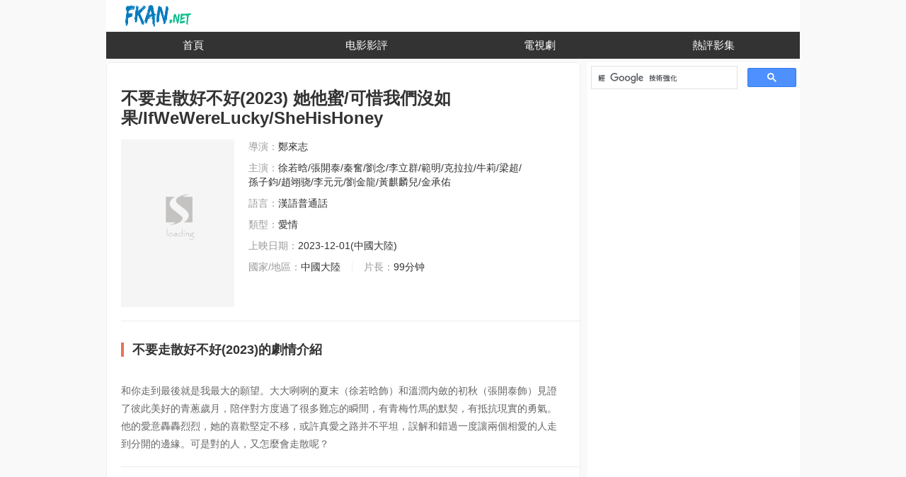

--- FILE ---
content_type: text/html; charset=UTF-8
request_url: https://fkan.net/video/10676.html
body_size: 5745
content:
<!DOCTYPE HTML> <html class="no-js" lang="zh-tw"> <head> <meta charset="UTF-8"> <meta http-equiv="X-UA-Compatible" content="IE=edge"> <meta name="renderer" content="webkit"> <meta name="viewport" content="width=device-width,initial-scale=1"> <link rel="canonical" href="https://fkan.net/video/10676.html"> <title>不要走散好不好(2023)她他蜜/可惜我們沒如果/IfWeWereLucky/SheHisHoney影評 - Fkan影評</title> <link href="https://fkan.net/favicon.ico" rel="icon" /> <link rel="alternate" hreflang="x-default" href="https://fkan.net/video/10676.html"> <link rel="alternate" hreflang="zh-tw" href="https://fkan.net/zh-tw/video/10676.html"> <link rel="alternate" hreflang="zh-cn" href="https://fkan.net/zh-cn/video/10676.html"> <link rel="alternate" hreflang="zh-hk" href="https://fkan.net/zh-hk/video/10676.html"> <link rel="alternate" hreflang="zh-mo" href="https://fkan.net/zh-mo/video/10676.html"> <link rel="alternate" hreflang="zh-my" href="https://fkan.net/zh-my/video/10676.html"> <link rel="alternate" hreflang="zh-sg" href="https://fkan.net/zh-sg/video/10676.html"> <link rel="preload" href="https://fkan.net/usr/themes/jianshu/img/logo.png" as="image" /> <link rel="preload" href="https://fkan.net/usr/themes/jianshu/js/app.js" as="script"/> <link rel="preload" href="https://fkan.net/usr/themes/jianshu/css/style.css" as="style"/> <link rel="stylesheet" href="https://fkan.net/usr/themes/jianshu/css/style.css" > <link rel="dns-prefetch" href="https://upload-images.jianshu.io"> <link rel="dns-prefetch" href="https://img1.doubanio.com"> <link rel="dns-prefetch" href="https://img2.doubanio.com"> <link rel="dns-prefetch" href="https://img3.doubanio.com"> <link rel="dns-prefetch" href="https://img9.doubanio.com"> <link rel="preload" href="https://fkan.net/usr/themes/jianshu/css/movie.css" as="style"/> <link rel="stylesheet" href="https://fkan.net/usr/themes/jianshu/css/movie.css" > <script async src="https://pagead2.googlesyndication.com/pagead/js/adsbygoogle.js?client=ca-pub-1218181641655078" crossorigin="anonymous"></script> <script type="text/javascript"> (function(c,l,a,r,i,t,y){ c[a]=c[a]||function(){(c[a].q=c[a].q||[]).push(arguments)}; t=l.createElement(r);t.async=1;t.src="https://www.clarity.ms/tag/"+i; y=l.getElementsByTagName(r)[0];y.parentNode.insertBefore(t,y); })(window, document, "clarity", "script", "t59i2lx019"); </script> </head> <body> <div id="wrapper" class="mini"> <div id="body"> <div class="body-header"> <a class="site-name pull-left " href="https://fkan.net/" title="最受歡迎的影評 最好的電影熱門影評 新片影評 發表你的影評"></a> </div> <nav class="stui-header__menu clearfix" > <ul class="clearfix"> <li><a href="https://fkan.net/">首頁</a></li> <li><a href="https://fkan.net/filmreview/">电影影評</a></li> <li><a href="https://fkan.net/TVreviews/">電視劇</a></li> <li><a href="https://fkan.net/movie/">熱評影集</a></li> </ul> </nav> <div id="main" class="clearfix"> <div class="container"> <div class="row">  <div class="stui-pannel clearfix"> <div class="stui-content col-pd clearfix"> <h1 class="title">不要走散好不好(2023) 她他蜜/可惜我們沒如果/IfWeWereLucky/SheHisHoney</h1> <div class="movie_box"> <div class="stui-content__thumb" > <a class="pic" href="javascript:;" title="不要走散好不好(2023)的海報圖片" > <img class="img-responsive lazy" data-original="https://img9.doubanio.com/view/photo/s_ratio_poster/public/p2901231125.webp" alt="不要走散好不好(2023)的海報圖片" src="https://fkan.net/usr/themes/jianshu/img/load.gif" /> </a>  </div> <div class="stui-content__detail" > <p class="data"><span class="text-muted">導演：</span>鄭來志</p> <p class="data"><span class="text-muted">主演：</span>徐若晗/張開泰/秦奮/劉念/李立群/範明/克拉拉/牛莉/梁超/孫子鈞/趙翊骁/李元元/劉金龍/黃麒麟兒/金承佑</p> <p class="data"><span class="text-muted">語言：</span>漢語普通話</p> <p class="data"><span class="text-muted">類型：</span>愛情</p> <p class="data"><span class="text-muted">上映日期：</span>2023-12-01(中國大陸)</p> <p class="data"> <span class="text-muted hidden-xs">國家/地區：</span>中國大陸 <span class="split-line"></span> <span class="text-muted hidden-xs">片長：</span>99分钟 </p> </div> </div> </div> </div>   <div class="stui-pannel clearfix" id="desc"> <div class="stui-pannel__head clearfix"> <h3 class="tit3"> 不要走散好不好(2023)的劇情介紹 </h3> </div> <div class="stui-content__desc col-pd clearfix"> 和你走到最後就是我最大的願望。大大咧咧的夏末（徐若晗飾）和溫潤内斂的初秋（張開泰飾）見證了彼此美好的青蔥歲月，陪伴對方度過了很多難忘的瞬間，有青梅竹馬的默契，有抵抗現實的勇氣。他的愛意轟轟烈烈，她的喜歡堅定不移，或許真愛之路并不平坦，誤解和錯過一度讓兩個相愛的人走到分開的邊緣。可是對的人，又怎麼會走散呢？ </div> </div>  <div class="axslot lrct_twins axsense"> <div class="loop-wrap clearfix"> <div class="axleft"> <ins class="adsbygoogle" style="display:block" data-ad-client="ca-pub-1218181641655078" data-ad-slot="8097722881" data-ad-format="auto" data-full-width-responsive="true"></ins> <script> (adsbygoogle = window.adsbygoogle || []).push({}); </script> </div> <div class="axright"> <ins class="adsbygoogle" style="display:block" data-ad-client="ca-pub-1218181641655078" data-ad-slot="8097722881" data-ad-format="auto" data-full-width-responsive="true"></ins> <script> (adsbygoogle = window.adsbygoogle || []).push({}); </script> </div> </div> </div>  <div class="stui-pannel clearfix" id="comments"> <div class="stui-pannel__head clearfix"> <h3 class="tit3">不要走散好不好(2023)的短評</h3> </div> <div class="comments-inner"> <ul class="list comment-list"><li id="movie-74313" > <div class="desc"> <img class="avatar lazy" data-original="https://img9.doubanio.com/icon/up65046745-4.jpg" alt="異面直線" /> <div class="user-info"> <div class="user-name"> 異面直線 </div> <span class="rating-stars" data-rating="0"> <span class="rating-star rating-star0"></span> <span class="rating-star rating-star0"></span> <span class="rating-star rating-star0"></span> <span class="rating-star rating-star0"></span> <span class="rating-star rating-star0"></span> </span> <span class="date">2023年12月01日</span> </div> </div> <div class="comment-content"><p class="LinesEllipsis "><p>男主也太像易烊千玺了orz</p></p></div> <div class="btn-info"> <div class="ic-btn ic-btn-more right"></div> </div> </li> <li id="movie-74314" > <div class="desc"> <img class="avatar lazy" data-original="https://img3.doubanio.com/img/files/file-1609845567.png" alt="158****5086" /> <div class="user-info"> <div class="user-name"> 158****5086 </div> <span class="rating-stars" data-rating="1"> <span class="rating-star rating-star1"></span> <span class="rating-star rating-star0"></span> <span class="rating-star rating-star0"></span> <span class="rating-star rating-star0"></span> <span class="rating-star rating-star0"></span> </span> <span class="date">2023年12月01日</span> </div> </div> <div class="comment-content"><p class="LinesEllipsis "><p>啥亂七八糟的，能不能别拍這樣的愛情劇。</p></p></div> <div class="btn-info"> <div class="ic-btn ic-btn-more right"></div> </div> </li> <li id="movie-74315" > <div class="desc"> <img class="avatar lazy" data-original="https://img2.doubanio.com/icon/up161628850-1.jpg" alt="小明" /> <div class="user-info"> <div class="user-name"> 小明 </div> <span class="rating-stars" data-rating="2"> <span class="rating-star rating-star1"></span> <span class="rating-star rating-star1"></span> <span class="rating-star rating-star0"></span> <span class="rating-star rating-star0"></span> <span class="rating-star rating-star0"></span> </span> <span class="date">2023年12月02日</span> </div> </div> <div class="comment-content"><p class="LinesEllipsis "><p>4分 看了15分鐘後就有如芒刺背的感覺，男女主都是大學生的設定，但思想行動都是小學生一般無異。劇中大家都不用工作，欠 10 幾萬，一兩個月就還上了。徐若晗不考慮演技因素的話，還是挺好看的</p></p></div> <div class="btn-info"> <div class="ic-btn ic-btn-more right"></div> </div> </li> <li id="movie-74316" > <div class="desc"> <img class="avatar lazy" data-original="https://img2.doubanio.com/icon/up190689259-1.jpg" alt="Andy-code" /> <div class="user-info"> <div class="user-name"> Andy-code </div> <span class="rating-stars" data-rating="3"> <span class="rating-star rating-star1"></span> <span class="rating-star rating-star1"></span> <span class="rating-star rating-star1"></span> <span class="rating-star rating-star0"></span> <span class="rating-star rating-star0"></span> </span> <span class="date">2023年12月01日</span> </div> </div> <div class="comment-content"><p class="LinesEllipsis "><p>這是一部校園青春片：講述了男女主夏末與初秋彼此見證美好青蔥歲月和度過難忘瞬間的故事。對于我們觀衆來看，電影的主題是一個有趣且引人深思的問題：好朋友之間若産生愛情，雙方應該如何應對？<br> 青春嘛，就是懵懂與嘗試，勇敢與成長！</p></p></div> <div class="btn-info"> <div class="ic-btn ic-btn-more right"></div> </div> </li> <li id="movie-74319" > <div class="desc"> <img class="avatar lazy" data-original="https://img9.doubanio.com/icon/up5567287-5.jpg" alt="懶`" /> <div class="user-info"> <div class="user-name"> 懶` </div> <span class="rating-stars" data-rating="4"> <span class="rating-star rating-star1"></span> <span class="rating-star rating-star1"></span> <span class="rating-star rating-star1"></span> <span class="rating-star rating-star1"></span> <span class="rating-star rating-star0"></span> </span> <span class="date">2023年12月01日</span> </div> </div> <div class="comment-content"><p class="LinesEllipsis "><p>開頭定格了個玄武湖的俯瞰圖我就認真了<br> 原來在南京拍的哇～<br> 金陵元素拉滿</p><p>玄武湖<br> 紫金山<br> 大報恩寺夜景<br> 中華門城堡（表白場景）<br> 紫峰日出<br> 河西高樓大廈</p><p>女主性格開朗，男主性格内向<br> 大姐頭從小就保護小弟的青梅竹馬 兩小無猜<br> 長大以後依然關系很好<br> 但是男生喜歡上了女生<br> 女生以害怕失去最好的朋友的借口拒絕<br> 所以男女之間到底有沒有純友誼呀</p></p></div> <div class="btn-info"> <div class="ic-btn ic-btn-more right"></div> </div> </li> <li id="movie-74320" > <div class="desc"> <img class="avatar lazy" data-original="https://img3.doubanio.com/icon/up262978005-2.jpg" alt="竹竺祝燭茱。" /> <div class="user-info"> <div class="user-name"> 竹竺祝燭茱。 </div> <span class="rating-stars" data-rating="3"> <span class="rating-star rating-star1"></span> <span class="rating-star rating-star1"></span> <span class="rating-star rating-star1"></span> <span class="rating-star rating-star0"></span> <span class="rating-star rating-star0"></span> </span> <span class="date">2023年12月02日</span> </div> </div> <div class="comment-content"><p class="LinesEllipsis "><p>一般吧</p></p></div> <div class="btn-info"> <div class="ic-btn ic-btn-more right"></div> </div> </li> <li id="movie-82567" > <div class="desc"> <img class="avatar lazy" data-original="https://img9.doubanio.com/icon/up146637492-4.jpg" alt="大唐烏托邦" /> <div class="user-info"> <div class="user-name"> 大唐烏托邦 </div> <span class="rating-stars" data-rating="3"> <span class="rating-star rating-star1"></span> <span class="rating-star rating-star1"></span> <span class="rating-star rating-star1"></span> <span class="rating-star rating-star0"></span> <span class="rating-star rating-star0"></span> </span> <span class="date">2023年12月03日</span> </div> </div> <div class="comment-content"><p class="LinesEllipsis "><p>渣女PUA實錄，傍大款，利用純情發小，享受人家無微不至的照顧和愛，又不想給人家什麼付出，瞧不起人家身份說什麼永恒的友誼，惡不惡心</p></p></div> <div class="btn-info"> <div class="ic-btn ic-btn-more right"></div> </div> </li> <li id="movie-82568" > <div class="desc"> <img class="avatar lazy" data-original="https://img3.doubanio.com/icon/up266959237-2.jpg" alt="淩生" /> <div class="user-info"> <div class="user-name"> 淩生 </div> <span class="rating-stars" data-rating="2"> <span class="rating-star rating-star1"></span> <span class="rating-star rating-star1"></span> <span class="rating-star rating-star0"></span> <span class="rating-star rating-star0"></span> <span class="rating-star rating-star0"></span> </span> <span class="date">2024年04月01日</span> </div> </div> <div class="comment-content"><p class="LinesEllipsis "><p>這部片子必須打低分，否則這種類型的影片會越來越多。而看多了這類影片，得公主病的女生會越來越多。所謂的男閨蜜，其實就是備胎，就是被用來虐的。如果女生擁有了一個男閨蜜，遇到困難有人幫，不開心時有人虐。那種感覺不要太好哦。每個女生都幻想擁有男閨蜜，但絕大多數的人不會如願以償，因為像影片中男主這樣賤的男生畢竟是少數。慶幸的是，影片中的賤男主最後終于覺醒，離開了壞女主。壞女主還清了媽媽的債務，開了工作室，大概率是與霸道總裁各取所需了。三年後女主還是老姑娘，也許是總裁又有了新歡。看這部影片，就像看了一部童話。追個尾能把車轱辘撞掉；差總裁的錢打欠條，欠條應該是放在總裁那裡；請總裁來家裡吃飯還拖着男主幫忙做飯。不要走散隻是女主的一廂情願，站在男人的角度，則是希望他們盡快走散。</p></p></div> <div class="btn-info"> <div class="ic-btn ic-btn-more right"></div> </div> </li> </ul> </div> <a class="show-all" href="https://fkan.net/app/" rel="nofollow" >打開App，看更多熱門短評</a> </div>   <div class="stui-pannel clearfix"> <div class="stui-pannel__head clearfix"> <h3 class="tit3"> 不要走散好不好(2023)的影評 </h3> </div> <div class="seo-recommended-notes"> <div class="note have-img"> <a class="title" href="https://fkan.net/p/nanzhujian-nvzhuhuai-suoweidenanguimi-qishijiushibeitai-jius.html">男主賤，女主壞，所謂的男閨蜜，其實就是備胎，就是被用來虐的</a> <p class="description">這部片子必須打低分，否則這種類型的影片會越來越多。而看多了這類影片，得公主病的女生會越來越多。所謂的男閨蜜，其實就是備胎，就是被用來虐的。如果女生擁有了一個男閨蜜，遇到困難有人幫，不開心時有人虐。那種感覺不要太好哦。每個女生都幻想擁 ...</p> <div class="meta"> <a class="nickname" target="_blank" href="https://fkan.net/author/39473/" rel="nofollow noopener noreferrer">淩生</a> <a href="javascript:;"><i class="icon icon-eye"></i> 3.7k</a> <a href="javascript:;"><i class="icon icon-like"></i> 7.4k</a> </div> </div> </div> <div class="seo-recommended-notes"> <div class="note have-img"> <a class="title" href="https://fkan.net/p/jiazhiguanexin.html">價值觀惡心</a> <p class="description">夏末喜歡秋初和他開房即可，和自己男朋友開房然後捆綁他。這完全是濫用女性的性自願權力。給人格侮辱。應該起訴夏末要求賠償精神損失費。太欺負人了。初秋也一樣，不喜歡旗袍美女約她開房，然後推開，雖然沒有捆綁她，但把和她開房當做和夏末鬥氣的籌 ...</p> <div class="meta"> <a class="nickname" target="_blank" href="https://fkan.net/author/22778/" rel="nofollow noopener noreferrer">gztcsxy2016</a> <a href="javascript:;"><i class="icon icon-eye"></i> 2w</a> <a href="javascript:;"><i class="icon icon-like"></i> 3.9k</a> </div> </div> </div> <div class="seo-recommended-notes"> <div class="note have-img"> <a class="title" href="https://fkan.net/p/wofuliao.html">我服了</a> <p class="description">今天是我刑滿釋放的日子，我又獨自去看了#電影不要走散好不好# ，回家的路上我把情節在心中過了一遍，心頭感到劇烈的痛楚，我把這痛楚反複咀嚼，作為自己的贖罪。我的前男友平時非常喜歡看書，懂得很多藝術相關的東西，所以說起話來總會蹦出一些我 ...</p> <div class="meta"> <a class="nickname" target="_blank" href="https://fkan.net/author/44377/" rel="nofollow noopener noreferrer">随便看看</a> <a href="javascript:;"><i class="icon icon-eye"></i> 1.8k</a> <a href="javascript:;"><i class="icon icon-like"></i> 3.6k</a> </div> </div> </div> </div>  </div> </div> <div class="rightad pull-left"> <div id="float" class="div1"> <div class="site-search"> <script async src='https://cse.google.com/cse.js?cx=30745ca32ef4881a6'></script><div class="gcse-searchbox-only"></div> </div>  <ins class="adsbygoogle ad_custom" style="display:block" data-ad-client="ca-pub-1218181641655078" data-ad-slot="3610834260" data-ad-format="auto" data-full-width-responsive="true"></ins> <script> (adsbygoogle = window.adsbygoogle || []).push({}); </script> </div> </div> </div> <footer class="footer"> <div class="footer-inner"> <p>&copy; 2026 <a href="https://fkan.net/">Fkan影評</a> <em>·</em><a href="/PrivacyPolicy.html" target="_blank" rel="nofollow">隱私協議</a> <em>·</em><a href="/cdn-cgi/l/email-protection#86e7e2ebefe8c6e0ede7e8a8e8e3f2" target="_blank" rel="nofollow">聯絡我們</a> </p> </div> </footer> </div> </div> <script data-cfasync="false" src="/cdn-cgi/scripts/5c5dd728/cloudflare-static/email-decode.min.js"></script><script src="https://fkan.net/usr/themes/jianshu/js/jquery.min.js"></script> <script src="https://fkan.net/usr/themes/jianshu/js/jquery.plugins.js?v=2022"></script> <script src="https://fkan.net/usr/themes/jianshu/js/app.js?v=20221"></script> <script> $(function(){ window.token ="ab26d13c09e0a06604d1f35fe710ee48"; jApp.init({ url:'https://fkan.net/', action:'https://fkan.net/action', usePjax:false, current:'single', prefix:'fd98d5b6c4b4d2add6cf98292c65d3d2', title:'不要走散好不好(2023)', cid:'', dbid:'35898819', type:'', lazyLoad:true }); });</script>  <script async src="https://www.googletagmanager.com/gtag/js?id=G-JJNRC5E7YL"></script> <script> window.dataLayer = window.dataLayer || []; function gtag(){dataLayer.push(arguments);} gtag('js', new Date()); gtag('config', 'G-JJNRC5E7YL'); </script> </body> </html> 

--- FILE ---
content_type: text/html; charset=utf-8
request_url: https://www.google.com/recaptcha/api2/aframe
body_size: 115
content:
<!DOCTYPE HTML><html><head><meta http-equiv="content-type" content="text/html; charset=UTF-8"></head><body><script nonce="yFyAGuywN6Xos9JRYjkP7g">/** Anti-fraud and anti-abuse applications only. See google.com/recaptcha */ try{var clients={'sodar':'https://pagead2.googlesyndication.com/pagead/sodar?'};window.addEventListener("message",function(a){try{if(a.source===window.parent){var b=JSON.parse(a.data);var c=clients[b['id']];if(c){var d=document.createElement('img');d.src=c+b['params']+'&rc='+(localStorage.getItem("rc::a")?sessionStorage.getItem("rc::b"):"");window.document.body.appendChild(d);sessionStorage.setItem("rc::e",parseInt(sessionStorage.getItem("rc::e")||0)+1);localStorage.setItem("rc::h",'1768732343001');}}}catch(b){}});window.parent.postMessage("_grecaptcha_ready", "*");}catch(b){}</script></body></html>

--- FILE ---
content_type: text/css
request_url: https://fkan.net/usr/themes/jianshu/css/style.css
body_size: 13690
content:
@font-face {
    font-family:iconfont;
    src:url(fonts/iconfont.eot?t=1501834996164);
    src:url(fonts/iconfont.eot?t=1501834996164#iefix) format('embedded-opentype'),url(fonts/iconfont.woff?t=1501834996164) format('woff'),url(fonts/iconfont.ttf?t=1501834996164) format('truetype'),url(fonts/iconfont.svg?t=1501834996164#iconfont) format('svg');
    font-display:fallback
}
.icon {
    display:inline-block;
    font:normal normal normal 14px/1 iconfont;
    font-size:inherit;
    text-rendering:auto;
    -webkit-font-smoothing:antialiased;
    -moz-osx-font-smoothing:grayscale
}
.icon-success:before {
    content:"\e645";
}
.icon-error:before {
    content:"\e646";
}
.icon-next:before {
    content:"\e6a3"
}
.icon-prev:before {
    content:"\e679"
}
.icon-search:before {
    content:"\e65c"
}
.icon-comment:before {
    content:"\e667"
}
.icon-like:before {
    content:"\e669"
}
.icon-eye:before {
    content:"\e73d"
}
.icon-sun:before {
    content:"\e62b"
}
.icon-moon:before {
    content:"\e637"
}
.icon-share:before {
    content:"\e6f3"
}
.icon-top:before {
    content:"\e69e"
}
.icon-home:before {
    content:"\e6b8"
}
.icon-mobile:before {
    content:"\e704"
}
.icon-write:before {
    content:"\e761";
}
html {
     font-family:sans-serif;
     -ms-text-size-adjust:100%;
     -webkit-text-size-adjust:100%
 }
body {
    font-family:Arial,sans-serif;
    font-size:16px;
    line-height:1.42857143;
    color:#333;
    background-color:#f9f9f9;
    margin:0
}
button,input,select,textarea {
    font-family:inherit;
    font-size:inherit;
    line-height:inherit
}
a {
    background-color:transparent;
    color:#333
}
ul {
    padding:0px;
    margin:0px;
    list-style:none;
}
p {
    margin:0 0 10px
}
a,a:focus,a:hover {
    text-decoration:none
}
a:focus,a:hover {
    color:#0d0d0d
}
a:active,a:hover {
    outline:0
}
a:focus {
    outline:5px auto -webkit-focus-ring-color;
    outline-offset:-2px
}
h2.tit3,h3.tit3 {
    display:flex;
    margin-bottom:16px;
    padding-left:12px;
    height:20px;
    border-left:4px solid #ec7259;
    font-weight:600;
    font-size:18px;
    line-height:20px;
    justify-content:space-between;
    align-items:center;
    overflow:hidden;
    text-overflow:ellipsis;
    white-space:nowrap;
}
.text-blue {
    color:#2196f3
}
.text-red {
    color:#ff5252
}
.text-gray {
    color:#9a9a9a
}
.panel-heading .more {
    float:right;
    font-size:12px
}
.avatar img,img.avatar {
    width:100%;
    height:100%;
    border:1px solid #ddd;
    border-radius:50%
}
#pjax-loading {
    position:fixed;
    top:0;
    left:0;
    z-index:9999;
    height:2px;
    background-color:#24aa42
}
#body,#body .body-header,#cover,#header,#wrapper {
    transition:all .3s ease
}
#wrapper {
    position:relative;
    margin-left:170px
}
#wrapper.mini {
    width:980px;
}
#header {
    position:fixed;
    top:0;
    bottom:0;
    left:0;
    z-index:1024;
    width:170px
}
.site-name {
    background:url(../img/logo.png) no-repeat;
    background-size:100% 100%;
    text-align:center
}
#cover {
    position:fixed;
    top:0;
    bottom:0;
    left:170px;
    z-index:1023;
    width:25%;
    background-color:#f2f2f2;
    background-position:center;
    background-size:cover;
    background-repeat:no-repeat
}
#body {
    position:relative;
    padding:0 32% 0 0;
    width:100%
}
#body .body-header {
    height:45px;
    padding:0;
    border-bottom:1px solid #f0f0f0;
    background-color:#fff;
}
#wrapper.single {
    padding-left:0
}
#wrapper.single #cover {
    display:none
}
#wrapper.single #body {
    padding-right:15%;
    padding-left:15%
}
#wrapper.single #body .body-header {
    left:0
}
#wrapper.mini,#wrapper.mini.mini-nav {
    margin:0 auto;
    padding:0
}
#wrapper.mini #header {
    left:auto
}
#wrapper.mini #cover {
    display:none
}
#wrapper.mini #body {
    padding:0
}
#wrapper.mini #body .body-header {
    margin:auto;
    width:980px
}
.stui-header__menu {
    position:relative;
    background-color:#333;
    color:#fff;
}
.stui-header__menu ul {
    height:38px;
    display:flex;
}
.stui-header__menu li {
    display:block;
    -webkit-box-flex:1;
    -webkit-flex:1;
    flex:1;
    text-align:center;
}
.stui-header__menu li a {
    display:inline-block;
    padding:8px 25px;
    font-size:15px;
    color:#fff;
}
.stui-header__menu li.active a {
    background-color:#222;
}
.stui-header__menu .more {
    position:absolute;
    top:0;
    right:0;
    padding:15px 20px;
    color:#999;
}
.rightad {
    position:relative;
    left:10px;
    height:auto;
    display:inline-block;
}
#float{
    max-height: 650px;
    overflow: hidden;
}
.div1,.rightad {
    width:300px;
    background-color:#ffffff
}
.div2 {
    position:fixed;
    top:5px;
    z-index:1250;
}
.div3 {
    position:fixed;
    top:10px;
    z-index:1250;
}
.clearfix:after,.clearfix:before,.container-fluid:after,.container-fluid:before,.container:after,.container:before,.dl-horizontal dd:after,.dl-horizontal dd:before,.form-horizontal .form-group:after,.form-horizontal .form-group:before,.panel-body:after,.panel-body:before,.row:after,.row:before {
    content:" ";
    display:table;
    clear: both;
}
.carousel-inner {
    overflow:hidden;
    width:100%
}
.carousel,.carousel-inner {
    position:relative
}
.carousel-control.left {
    border-top-right-radius:4px;
    border-bottom-right-radius:4px
}
.carousel-control.right {
    left:auto;
    right:0;
    border-top-left-radius:4px;
    border-bottom-left-radius:4px
}
.carousel-control {
    position:absolute;
    top:50%;
    left:0;
    width:36px;
    height:36px;
    line-height:36px;
    margin-top:-18px;
    opacity:.5;
    font-size:18px;
    color:#fff;
    text-align:center;
    text-shadow:0 1px 2px rgba(0,0,0,.6);
    background-color:transparent;
    opacity:0;
    transition:.1s ease-in;
    -webkit-transition:.1s ease-in;
    -moz-transition:.1s ease-in;
    -o-transition:.1s ease-in;
    -ms-transition:.1s ease-in;
    background-image:none;
    background-color:rgba(0,0,0,.4)
}
.carousel-control,.carousel-control:hover {
    outline:0;
    color:#fff;
    text-decoration:none;
    opacity:.9
}
.carousel:hover .carousel-control {
    opacity:1;
    transition:.1s ease-in;
    -webkit-transition:.1s ease-in;
    -moz-transition:.1s ease-in;
    -o-transition:.1s ease-in;
    -ms-transition:.1s ease-in
}
.carousel-inner>.item>a>img,.carousel-inner>.item>img {
    width:100%;
    object-fit: cover;
}

.carousel-control .icon-next,.carousel-control .icon-prev {
    width:100%;
    height:100%
}
.sr-only {
    position:absolute;
    width:1px;
    height:1px;
    margin:-1px;
    padding:0;
    overflow:hidden;
    clip:rect(0,0,0,0);
    border:0
}
.pull-left {
    float:left!important
}
.pull-right {
    float:right!important
}
label {
    display:inline-block;
    max-width:100%;
    margin-bottom:5px;
    font-weight:700
}
.form-control {
    display:block;
    width:100%;
    height:34px;
    padding:6px 12px;
    font-size:14px;
    line-height:1.42857143;
    color:#555;
    background-color:#fff;
    background-image:none;
    border:1px solid #ccc;
    border-radius:4px;
    box-shadow:inset 0 1px 1px rgba(0,0,0,.075);
    transition:border-color ease-in-out .15s,box-shadow ease-in-out .15s
}
.btn-default {
    color:#333;
    background-color:#fff;
    border-color:#ccc
}
.btn {
    display:inline-block;
    margin-bottom:0;
    font-weight:400;
    text-align:center;
    vertical-align:middle;
    touch-action:manipulation;
    cursor:pointer;
    background-image:none;
    border:1px solid transparent;
    white-space:nowrap;
    padding:6px 12px;
    font-size:14px;
    line-height:1.42857143;
    border-radius:4px;
    -webkit-user-select:none;
    -moz-user-select:none;
    -ms-user-select:none;
    user-select:none;
    width:10%;
}
.visible-lg-block,.visible-lg-inline,.visible-lg-inline-block,.visible-md-block,.visible-md-inline,.visible-md-inline-block,.visible-sm-block,.visible-sm-inline,.visible-sm-inline-block,.visible-xs-block,.visible-xs-inline,.visible-xs-inline-block {
    display:none!important
}
input:focus,textarea:focus {
    outline:0;
    border:1px solid #f60
}
@media (max-width:767px) {
    .hidden-xs {
        display:none!important
    }
    .visible-xs-block {
        display:block!important
    }
}@media (min-width:767px) {
    #wrapper.mini-nav {
        margin-left:45px
    }
    #wrapper.mini-nav #header {
        width:45px
    }
    #wrapper.mini-nav #cover {
        left:45px
    }
    #wrapper.mini.mini-nav #body {
        padding-left:45px
    }
}@media (max-width:980px) {
    #body {
        padding-right:15%
    }
    #wrapper.mini #body .body-header {
        margin:auto;
        width:100%
    }
    .div1,.rightad {
        width:100%;
        position:static;
    }
    .rightad .div2,.rightad .div3 {
        position:static;
        width:100%;
    }
    #wrapper.mini {
        width:100%
    }
}@media (max-width:992px) {
    #wrapper.mini {
        width:auto;
        border:none;
        box-shadow:none
    }
    #wrapper #body {
        padding-right:5%
    }
    #wrapper.single #body {
        padding-right:0;
        padding-left:0
    }
}@media (max-width:768px) {
    #wrapper {
        margin:0;
        padding:0;
        width:100%
    }
    #wrapper #cover {
        display:none
    }
    #wrapper #body {
        position:static;
        padding:0;
    }
    #wrapper.mini.single #body {
        padding-left:0
    }
    #header {
        bottom:auto;
        z-index:1024;
        width:145px;
        height:45px
    }
    #wrapper.mini #body {
        padding:0;
    }
    #wrapper:after {
        position:fixed;
        top:0;
        right:0;
        z-index:1000;
        display:block;
        visibility:hidden;
        width:100%;
        height:100%;
        background:#000;
        content:" ";
        opacity:0;
        transition:all .3s ease
    }
    #wrapper.holding-right:after {
        right:-130px;
        z-index:1002;
        visibility:visible;
        opacity:.3
    }
    #wrapper.holding-right #body {
        position:fixed;
        margin-left:-130px;
        padding-left:130px;
        transform:translate(130px,0);
        -ms-transform:translate(130px,0)
    }
    #wrapper.holding-right #header {
        bottom:0;
        width:130px;
        height:100%
    }
}#header {
     overflow:hidden;
     background:#333
 }
.nav>a,a.site-name {
    display:inline-block;
    height:45px;
    color:#fff;
    line-height:45px;
    width:147px
}
.nav>a {
    position:relative;
    transition:background-color .2s ease-in-out 0s
}
.nav>a:hover {
    background-color:#666
}
.nav>a>i {
    position:absolute;
    float:left;
    width:45px;
    height:45px;
    text-align:center;
    line-height:45px
}
.nav>a span {
    margin-left:40px;
    font-weight:700
}
@media (min-width:767px) {
    #wrapper.mini-nav .nav>a {
        overflow:hidden;
        height:45px
    }
    #wrapper.mini-nav .nav>a>i {
        position:static;
        float:none;
        display:block;
        transition:margin-top .2s
    }
    #wrapper.mini-nav .nav>a>span {
        display:block;
        margin:0;
        text-align:center
    }
    #wrapper.mini-nav .nav>a:hover i {
        margin-top:-45px
    }
}.body-header>.btn {
     padding:11px 14px;
     border-color:transparent;
     border-radius:0
 }
.body-header>.btn i {
    font-size:14px
}
.body-header .btn-nav-size {
    margin-left:-15px
}
.body-header .btn-screen-size {
    margin-right:15px
}
.body-breadcrumb {
    margin-bottom:20px;
    padding:8px 0;
    list-style:none
}
.stui-header__menu:before,.stui-header__menu:after {
    display:none;
}
.stui-header__menu ul {
    padding:0;
    margin:0;
    height:38px;
    display:-webkit-box;
    display:-webkit-flex;
    dhsplay:flex;
}
.stui-header__menu ul li {
    display:block;
    -webkit-box-flex:1;
    -webkit-flex:1;
    flex:1;
    text-align:center;
    -webkit-transition:background .6s ease-out;
    -moz-transition:background .6s ease-out;
    transition:background .6s ease-out;
}
.stui-header__menu li a {
    display:block;
    padding:0;
    line-height:38px;
}
.stui-header__menu ul li:hover {
    background:#e64946;
}
.site-search{
    padding: 5px;
}
.cover-info {
     position:absolute;
     bottom:30px;
     width:100%;
     color:#fff;
     text-align:center
 }
.cover-info .avatar {
    width:72px;
    height:72px
}
.cover-info>h1 {
    font-size:18px
}
.cover-info>h1,.cover-info>p {
    padding:0 10px
}
.follow-me a.icon {
    position:relative;
    font-size:24px
}
.follow-me a.icon-weibo {
    color:#d81e06
}
.follow-me a.icon-wechat {
    color:#1afa29
}
.follow-me a.icon-github {
    color:#333
}
.follow-me a.icon>img {
    position:absolute;
    top:-140px;
    left:0;
    visibility:hidden;
    width:140px;
    height:140px;
    border-radius:4px;
    background-color:#fff;
    opacity:0;
    transition:all .5s
}
.follow-me a.icon:hover>img {
    left:-58px;
    visibility:visible;
    opacity:1
}
#main {
    margin-top:5px
}
#wrapper.single #main {
    margin:0 auto
}
#wrapper.account.single #main {
    margin:0 auto;
    max-width:100%
}
.archive-title {
    padding:0 0 10px;
    line-height:24px
}
#post-index-wrap {
    position:fixed;
    top:120px;
    right:-240px;
    z-index:1024;
    overflow:hidden;
    width:240px;
    border:1px solid #f2f2f2;
    background-color:#fff;
    transition:all .5s
}
#post-index-wrap.affix {
    top:0
}
#post-index-wrap.open {
    right:0
}
.post-index-menu {
    height:36px;
    font-weight:700;
    line-height:36px
}
.post-index-menu i {
    padding:9px;
    font-size:18px;
    cursor:pointer
}
.post-index-box {
    position:relative;
    padding:5px 15px
}
.post-index-highlight {
    position:absolute;
    left:0;
    width:100%;
    border-left:2px solid #333
}
.post-index,.post-index ul>ul,.post-index>ul {
    margin:0;
    padding-left:18px
}
.post-index li {
    list-style:square;
    line-height:24px
}
.post-index li>a {
    display:block
}
.post-index li>a:hover {
    color:#000
}
.post-list {
    width:670px;
    float:left;
    background-color:#ffffff;
    padding:0 15px
}
.post-list .post {
    margin:0 0 17px;
    padding:0 2px 17px 0;
    border-bottom:1px solid #f0f0f0;
    word-wrap:break-word
}
.post .post-cover {
    width:150px;
    height:120px;
    border:1px solid #f0f0f0;
    border-radius:4px
}
.post .post-header {
    margin-top:20px;
    margin-bottom:1.25rem;
    font-size:13px
}
.post .post-author time {
    margin-left:5px;
    color:#969696
}
.post .post-author .avatar {
    margin-right:5px
}
.post .post-author .avatar img {
    width:32px;
    height:32px
}
.post .post-author-info {
    margin-top:10px;
    margin-top:.625rem;
    border-bottom:1px #eee solid;
    padding-bottom:10px;
}
.post .post-author .post-author-info p {
    margin:0;
    line-height:24px
}
.post.page {
    width:670px;
    background-color:#ffffff;
    padding:15px;
    display:inline-block;
    float:left;
}
.post.page img {
    max-width:100%;
}
.post.page .post-author {
    margin:30px 0 40px
}
.post.page .post-author .author-name {
    margin-right:3px;
    margin-left:3px;
    vertical-align:middle;
    font-size:16px
}
.post.page .post-author .avatar img {
    width:48px;
    height:48px
}
.post.page .post-author .post-meta {
    margin-top:4px;
    line-height:20px
}
.post.page .post-author .post-meta span {
    padding-right:5px
}
.post .post-title {
    display:inherit;
    margin:0 0 4px;
    font-weight:700;
    font-size:18px;
    line-height:1.5
}
.post h1.post-title {
    font-weight:700;
    font-size:24px;
    line-height:1.3
}
.post a.post-title:hover {
    text-decoration:underline
}
.post .post-abstract {
    margin:0 0 8px;
    min-height:72px;
    font-size:13px;
    line-height:24px
}
.post .post-meta {
    margin:0;
    padding:0;
    color:#969696;
    list-style:none;
    font-size:13px;
    line-height:20px
}
.post .post-meta li {
    display:inline-block;
    margin-right:10px
}
.post .post-meta i {
    font-size:14px
}
.post .post-meta a {
    color:#37a
}
.post .post-meta a:hover {
    color:#fff;
    text-decoration:none;
    background:#37a;
}
.post .post-meta .cat a,.post-author-info .tag {
    padding:0 6px;
    border:1px solid rgba(236,97,73,.7);
    border-radius:3px;
    color:#ea6f5a
}
.post .post-meta .cat a:hover {
    border-color:#ec6149;
    background-color:rgba(236,97,73,.05);
    color:#ec6149
}
.post .post-meta .sale span {
    padding:2px 3px;
    border-radius:3px;
    background-color:#ff5252;
    color:#fff
}
.post .post-content {
    font-weight:400;
    font-size:18px;
    line-height:1.7;
    word-break:break-word!important;
    word-break:break-all
}
.post .post-content a {
    color:#3194d0
}
.post .post-content a:hover {
    text-decoration:underline
}
.post .image-container {
    max-width:750px;
    transition:background-color .1s linear;
    background-color:#eee;
    position:relative
}
.post .image-container .image-view {
    position:absolute;
    top:0;
    left:0;
    width:100%;
    height:100%;
    overflow:hidden;
    z-index:1000
}
.post .post-content-img {
    position: absolute;
    left: 0;
    right: 0;
    top: 0;
    bottom: 0;
    min-width: 100%;
    min-height: 100%;
    width: 1px;
    height: 1px;
    background: #f5f5f5;
}
.image-container .loaded .loading-container{
    display: none;
}
.loading-container {
    z-index:1;
    margin:auto;
    position:absolute;
    left:0;
    right:0;
    top:0;
    bottom:0;
    min-width:100%;
    min-height:100%;
    width:1px;
    height:1px;
    background:#f5f5f5
}
.loading {
    position:absolute;
    display:block;
    height:10px;
    top:50%;
    left:50%;
    transform:translateX(-50%) translateY(-50%);
    transform-origin:50% 50%;
    white-space:nowrap;
    padding:0;
    border:0;
    font:inherit;
    vertical-align:baseline;
    font-size:0
}
.loading>span:nth-child(2) {
    animation-delay:.2s
}
.loading>span:nth-child(3) {
    animation-delay:.4s
}
@keyframes blink {
    0% {
        opacity:.2
    }
    20% {
        opacity:1
    }
    to {
        opacity:.2
    }
}.loading>span {
     margin:2px;
     font-size:0;
     width:10px;
     height:10px;
     display:inline-block;
     animation-name:blink;
     animation-duration:1.4s;
     animation-iteration-count:infinite;
     animation-fill-mode:both;
     border-radius:100%;
     background-color:rgba(0,0,0,.3);
     box-shadow:2px 2px 2px 1px rgba(0,0,0,.2);
     padding:0;
     border:0;
     font:inherit;
     vertical-align:baseline
 }
.post .post-foot {
    margin:40px 0 30px;
    color:#9b9b9b
}
.post .post-tags a {
    color:#9b9b9b;
    font-size:12px
}
.post-tool {
    padding-bottom:30px;
    border-bottom:1px solid #eee
}
@media (max-width:992px) {
    .post .post-cover {
        width:125px;
        height:100px
    }
}
.fkan-ad {
    margin-top:10px;
    margin-bottom:10px;
}
.social {
    margin:0 auto
}
.social,.social a {
    color:#ea6f5a
}
.social-inner {
    position:relative;
    margin:0 auto;
    width:240px;
    height:36px;
    text-align:center;
    line-height:34px
}
.social-inner .social-round {
    position:absolute;
    top:-10px;
    left:50%;
    margin-left:-28px;
    width:56px;
    height:56px
}
.social-inner .social-round-border {
    position:absolute;
    top:10px;
    left:0;
    z-index:1;
    overflow:hidden;
    width:58px;
    height:36px
}
.social-inner .social-round-border span {
    display:block;
    margin-top:-10px;
    width:56px;
    height:56px;
    border:1px solid #ea6f5a;
    border-radius:50%;
    background-color:#fff
}
.social-inner .social-round-inner {
    position:absolute;
    top:6px;
    left:6px;
    z-index:2;
    display:block;
    width:44px;
    height:44px;
    border:1px solid #ea6f5a;
    border-radius:50%;
    font-size:20px;
    line-height:44px
}
.social-inner .social-round-inner .donate {
    position:absolute;
    top:-210px;
    left:50%;
    display:none;
    margin-left:-160px;
    padding-bottom:10px;
    width:320px;
    cursor:default
}
.social-inner .social-round-inner:hover .donate {
    display:block
}
.social-inner .social-left,.social-inner .social-right {
    border:1px solid #ea6f5a;
    border-radius:4px
}
.social-inner .social-left {
    display:inline-block;
    margin-right:20px
}
.social-inner .social-right {
    margin-left:20px
}
.social-inner .social-right:hover,.social-inner a:hover {
    background-color:#eee;
    color:#333
}
.social-inner .social-right.share .share-list {
    position:absolute;
    top:-50px;
    left:50%;
    display:none;
    margin-left:-110px;
    padding-bottom:10px;
    width:230px
}
.social-inner .social-right.share:hover .share-list {
    display:block
}
.donate h4,.donate h5 {
    margin:0;
    padding:0;
    line-height:24px
}
.donate h4 {
    display:block;
    width:100%;
    font-size:14px
}
.donate h4 i {
    color:#ff5252
}
.donate .donate-item {
    margin-top:-44px;
    padding-top:44px;
    border:1px solid #ddd;
    border-radius:4px;
    background-color:#fff
}
.donate .donate-item:empty {
    display:none
}
.donate .donate-item>div {
    padding:0 5px
}
.donate img {
    max-width:150px;
    vertical-align:middle
}
.donate .donate-item,.social-inner {
    display:-moz-flex;
    display:-ms-flexbox;
    display:flex
}
.donate .donate-item>div,.social-inner .social-left,.social-inner .social-right {
    flex:1
}
.page-navigator {
    margin:0;
    padding:0;
    list-style:none;
    text-align:center;
    line-height:32px
}
.page-navigator li {
    display:inline-block;
    margin-right:5px
}
.page-navigator li a {
    display:block;
    padding:0 12px;
    border:1px solid #ddd;
    border-radius:32px;
    background-color:#fff
}
.page-navigator li a:hover {
    border-color:#ddd;
    background-color:#eee
}
.page-navigator li.current a {
    border:none;
    cursor:default
}
.page-navigator li.current a:hover {
    background-color:#fff
}
*,:after,:before {
    box-sizing:border-box
}
.note-list {
    margin:0;
    padding:0;
    list-style:none
}
.note-list article.have-img {
    min-height:145px
}
.note-list article {
    position:relative;
    margin:0 0 15px;
    padding:10px 2px 20px 0;
    width:100%;
    border-bottom:1px solid #f0f0f0;
    word-wrap:break-word;
    line-height:20px
}
.note-list .have-img .wrap-img {
    position:absolute;
    top:50%;
    right:0;
    margin-top:-70px;
    width:150px;
    height:120px;
    display: flex;
    justify-content: center;
    align-items: center;
    overflow: hidden;
}
.note-list .have-img .wrap-img img {
    width: 100%;
    height: 100%;
    border-radius: 4px;
    object-fit: cover;
}
.note-list .title {
    font-size:20px;
    font-weight:600;
    overflow:hidden;
    text-overflow:ellipsis;
    display:-webkit-box;
    -webkit-line-clamp:2;
    -webkit-box-orient:vertical;
    line-height:25px;
    max-height:50px;
    box-sizing:content-box;
    white-space:normal
}
.note-list .abstract {
    margin:0 0 8px;
    color:#999;
    font-size:14px;
    line-height:24px;
    text-indent:1.5em;
}
.note-list h2 {
    margin:0
}
.note-list .have-img a.content {
    padding-right:165px;
    display:block
}
.note-list .have-img .meta {
    padding-right:165px
}
.note-list .content .summary {
    overflow:hidden
}
.note-list .meta {
    font-weight:400;
    font-size:14px;
    line-height:20px
}
.oneline {
    overflow:hidden;
    text-overflow:ellipsis;
    white-space:nowrap
}
.note-list .meta span {
    margin-right:5px;
    color:#b4b4b4;
    cursor:pointer
}
.note-list .meta span.nickname {
    padding:0 3px;
    border:1px solid rgba(236,97,73,.7);
    border-radius:3px;
    color:#ea6f5a
}
.note-list .meta span {
    transition:.1s ease-in;
    -ms-transition:.1s ease-in
}
.loop-wrap {
    padding-bottom: 20px;
    padding-bottom: 1.25rem;
    margin-bottom: 20px;
    margin-bottom: 1.25rem;
    border-bottom: 1px solid #ebebeb
}
div.axslot {
    text-align: center;
    line-height: 0;
    margin: 0;
    padding: 0
}
div.axslot.lrct_twins .axright {
    display: none
}

div.axslot.lrct_twins .axleft {
    width: 300px;
    min-height: 250px;
}
.clearfix {
    display: block
}
@media (min-width: 321px) {
    div.axslot.lrct_twins .axleft {
        width:336px;
        min-height: 280px
    }
}
@media (min-width: 670px) {
    div.axslot.lrct_twins .axleft {
        float:left
    }

    div.axslot.lrct_twins .axright {
        display: block;
        float: right
    }

    div.axslot.lrct_twins .axright ins {
        width: 300px;
        min-height: 250px;
    }
}


@media (max-width:768px) {
    #wrapper.mini #body .body-header,.post-list,.post.page {
        width:100%;
        padding:0 10px;
    }
    #main{
        margin-top: 0;
    }
    .note-list .have-img .wrap-img {
        position:absolute;
        top:50%;
        right:0;
        margin-top:-60px;
        width:120px;
        height:100px
    }
    .note-list .have-img a.content {
        padding-right:125px;
        display:block
    }
    .note-list .have-img .meta {
        padding-right:125px
    }
    .note-list .abstract {
        display:-webkit-box;
        overflow:hidden;
        box-sizing:content-box;
        margin-top:6px;
        max-height:38px;
        color:#999;
        text-overflow:ellipsis;
        white-space:normal;
        font-size:13px;
        line-height:1.5;
        -o-text-overflow:ellipsis;
        -webkit-line-clamp:2;
        -webkit-box-orient:vertical
    }
    .note-list .have-img .wrap-img img {
        width:100%;
        height:100%;
        border-radius:4px;
    }
}.r-pn-post {
     margin:5px 0;
     height:30px
 }
.r-pn-post p {
    overflow:hidden;
    padding:0;
    width:45%;
    text-overflow:ellipsis;
    white-space:nowrap
}
.r-pn-post p i {
    display:inline-block;
    margin-right:5px;
    width:20px;
    height:20px;
    vertical-align:middle
}
.r-pn-post .prev_p {
    float:left
}
.r-pn-post .next_p {
    float:right;
    margin-right:5px;
    text-align:right
}
.r-pn-post p.prev_p i {
    background:url(../img/prev.png) no-repeat;
    background-size:100% 100%
}
.r-pn-post p.next_p i {
    background:url(../img/next.png) no-repeat;
    background-size:100% 100%
}
@media (max-width:768px) {
    .r-pn-post {
        height:90px
    }
    .r-pn-post p {
        float:none;
        float:left;
        display:block;
        padding:5px 0;
        width:100%;
        height:auto;
        text-align:left
    }
    .r-pn-post .next_p {
        float:left;
        margin-left:0;
        text-align:left
    }
}.list {
     margin-right:-18px
 }
.list a {
    display:block;
    overflow:hidden;
    text-decoration:none;
    color:#494949
}
.list li {
    position:relative;
    padding-top:15px;
    padding-right:15px;
    word-wrap:break-word;
    overflow:hidden
}
.list li::after {
    left:0;
    bottom:0;
    width:100%;
    height:1px;
    background:#E8E8E8;
    -webkit-transform:scaleY(0.5);
    content:'';
    position:absolute;
    -webkit-transform-origin:0 bottom
}
.list li:first-child {
    padding-top:0
}
.list li .desc>a {
    display:inline
}
.list li .info {
    font-size:15px;
    margin-top:10px;
    color:#ccc
}
.list li .cover {
    float:right;
    position:relative;
    margin-left:10px;
    height:50px;
    width:50px
}
.list li .cover img {
    width:100%
}
.list li .rating-stars {
    vertical-align:middle;
    line-height:1
}
.list .go-app,.list .go-review-list,.list .go-comment-list,.list .go-annotation-list,.list .go-list {
    text-align:center;
    padding-bottom:14px;
    margin-top:-15px;
    line-height:18px
}
.list .go-app a,.list .go-review-list a,.list .go-comment-list a,.list .go-annotation-list a,.list .go-list a {
    font-size:15px;
    color:#42bd56
}
.write-review,.write-comment {
    float:right;
    color:#C0C0C0;
    font-size:14px;
    font-weight:500;
    line-height:21px;
    margin-right:15px;
    display:flex;
    align-items:center
}
.comment-list {
    border-bottom:1px solid #efefef
}
.comment-list li {
    padding-left:15px
}
.comment-list li::after {
    height:0;
    left:34px;
    right:0
}
.comment-list li:nth-last-child(2)::after,.comment-list li:last-child::after {
    left:0;
    width:100%
}
.comment-list li .desc {
    font-size:0;
    line-height:normal;
    margin-bottom:5px;
    color:#494949;
    position:relative
}
.comment-list li .desc img,.comment-list li .desc .avatar {
    width:30px;
    border-radius:50%;
    vertical-align:text-top;
    margin-right:10px;
    float:left
}
.comment-list li .desc .user-info {
    margin-left:30px;
    line-height:31px
}
.comment-list li .desc .user-name {
    font-size:15px;
    display:inline-block;
    vertical-align:middle;
    margin-right:5px
}
.comment-list li .desc .date {
    font-size:11px;
    color:#c0c0c0;
    display:inline-block;
    vertical-align:middle;
    position:relative;
    top:2px;
    margin-left:5px
}
.comment-list li .desc .comment-vote {
    color:#aaa;
    font-size:14px;
    position:absolute;
    top:2px;
    right:0
}
.comment-list li .comment-content {
    margin-left:30px
}
.comment-list li .vote-count {
    font-size:11px;
    color:#818181;
    margin-top:10px
}
.comment-list li .btn-info {
    height:22px;
    margin-top:10px;
    margin-left:30px;
    border-bottom:1px solid #efefef
}
.comment-list li:last-child .btn-info {
    border:none
}
.comment-list li cite {
    display:block;
    padding-left:5px;
    font-style:normal;
    margin:0 0 10px 34px;
    color:#818181
}
.comment-list li p {
    line-height:21px;
    color:#494949;
    white-space:pre-wrap;
    padding-right:15px
}
.footer {
    height:44px;
    font-size:12px;
    clear:left;
    margin-bottom:80px;
}
.show-all {
    display:block;
    padding:15px 0px;
    font-size:15px;
    line-height:21px;
    text-align:center;
    color:#ea6f5a;
}
.footer p {
    margin:0;
    text-align:center;
    line-height:44px
}
.footer p,.footer p a {
    color:#ccc
}
.flink-list {
    list-style:none
}
.flink-list li {
    display:inline-block
}
.flink-list li a {
    display:block;
    padding:5px 20px
}
.flink-list li a:hover {
    border-radius:3px;
    background-color:#666;
    color:#fff
}
.site-tool {
    position:fixed;
    right:36px;
    bottom:136px;
    z-index:1024
}
.site-tool>a {
    display:block;
    margin-top:-1px;
    width:42px;
    height:42px;
    border:1px solid #dcdcdc;
    background-color:#fff;
    text-align:center;
    font-size:18px;
    line-height:42px;
    transition:.1s ease-in;
    -ms-transition:.1s ease-in
}
.site-tool>a:first-child {
    margin-top:0
}
#notice {
    position:fixed;
    top:60px;
    right:50%;
    z-index:9999
}
#notice .notice-item {
    position:relative;
    margin-top:10px;
    padding:10px 25px 10px 45px;
    max-width:300px;
    min-width:150px;
    border-radius:3px;
    background-color:#333;
    color:#fff;
    line-height:24px
}
#notice .notice-item .notice-item-close {
    position:absolute;
    top:10px;
    right:10px;
    opacity:.3;
    cursor:pointer;
    -khtml-opacity:.3;
    -moz-opacity:.3
}
#notice .notice-item .notice-item-type {
    position:absolute;
    top:10px;
    left:10px;
    width:24px;
    height:24px;
    border-radius:50%;
    background-color:#2196f3;
    text-align:center
}
#notice .notice-item.error .notice-item-type {
    background-color:#ff5252
}
#notice .notice-item:hover {
    margin-top:15px
}
#notice .notice-item:hover .notice-item-close {
    opacity:1;
    -moz-opacity:1;
    -khtml-opacity:1
}
#notice .notice-item p {
    margin:0
}
#notice .notice-item a {
    color:#ff5252;
    text-decoration:underline
}
#notice .notice-item,#notice .notice-item .notice-item-close {
    transition:all .5s;
    -ms-transition:all .5s
}
#banner {
    margin-bottom:10px
}
#banner .banner-item {
    display:block;
    overflow:hidden;
    width:100%;
    background-position:center center;
    background-size:cover;
    background-repeat:no-repeat
}
#banner .banner-item:before {
    position:absolute;
    width:100%;
    height:100%;
    content:"";
    transition:.1s ease-in;
    -ms-transition:.1s ease-in
}
#banner .banner-item:before,#banner .banner-item:hover:before {
    background-color:rgba(0,0,0,.08)
}
#banner,#banner .carousel-inner,#banner .carousel-inner .banner-item {
    height:220px;
    display: flex;
}
#banner .carousel-inner>.item.active,#banner .carousel-inner>.item.bottom,#banner .carousel-inner>.item.top {
    position:absolute;
}
#banner .carousel-inner>.item.active {
    top:0;
    left:0;
    width:61%
}
#banner .carousel-inner>.item.bottom,#banner .carousel-inner>.item.top {
    right:0;
    width:39%;
    height:110px;
    overflow:hidden;
}
#banner .carousel-inner>.item.bottom {
    bottom:0
}
#banner .carousel-inner>.item.active .banner-item {
    border-bottom-left-radius:4px;
    border-top-left-radius:4px
}
#banner .carousel-inner>.item.top .banner-item {
    height:100%;
    border-top-right-radius:4px
}
#banner .carousel-inner>.item.bottom .banner-item {
    height:100%;
    border-bottom-right-radius:4px
}
@media (max-width:768px) {
    #banner,#banner .carousel-inner,#banner .carousel-inner .banner-item {
        height:160px;
        display: flex;
    }
    #banner .carousel-inner>.item.active,#banner .carousel-inner>.item.bottom,#banner .carousel-inner>.item.top {
        position:static
    }
    #banner .carousel-inner>.item.active {
        width:100%
    }
    #banner .carousel-inner>.item.bottom,#banner .carousel-inner>.item.top {
        display:none
    }
    #banner .carousel-inner>.item.active .banner-item {
        border-radius:4px
    }
    .site-tool {
        right:0
    }
}#wrapper.theme-dark:after {
     background:#fff
 }
.theme-dark #comment-form .form-group .form-control,.theme-dark .comment-meta-reply a:hover,.theme-dark .respond .cancel-comment-reply a:hover,.theme-dark .social-inner .social-right:hover,.theme-dark .social-inner a:hover,.theme-dark a {
    color:#c8c8c8
}
.theme-dark,.theme-dark #body,.theme-dark #body .body-header,.theme-dark #body .body-header>.btn,.theme-dark .page-navigator li a,.theme-dark .site-tool>a,.theme-dark .social-inner .social-round-border span {
    background-color:#3f3f3f;
    color:#c8c8c8
}
.theme-dark #body .body-header,.theme-dark #comment-form .form-group .form-control,.theme-dark .avatar img,.theme-dark .comment-list .respond,.theme-dark .page-navigator li a,.theme-dark .post-cover,.theme-dark .post-list .post,.theme-dark .site-tool>a,.theme-dark .social-inner .social-left,.theme-dark .social-inner .social-right,.theme-dark .social-inner .social-round-border span,.theme-dark .social-inner .social-round-inner,.theme-dark img.avatar {
    border-color:#2f2f2f
}
.theme-dark #body .body-header>.btn:hover,.theme-dark .site-tool>a:hover {
    background-color:#2f2f2f
}
.theme-dark .site-search input {
    border-color:#4f4f4f;
    background-color:#4f4f4f;
    color:#c8c8c8
}
.theme-dark .site-search .btn {
    background-color:#4f4f4f
}
.theme-dark .site-search input:focus+.btn {
    background-color:#969696;
    color:#fff
}
.theme-dark .comment-meta-reply a,.theme-dark .page-navigator li a,.theme-dark .respond .cancel-comment-reply a {
    color:#969696
}
.theme-dark .page-navigator li a:hover {
    background:rgba(0,0,0,.05)
}
.theme-dark .page-navigator li.current a:hover {
    background:0 0
}
.theme-dark #comment-form .form-group .form-control,.theme-dark .social-inner .social-right:hover,.theme-dark .social-inner a:hover {
    background-color:hsla(0,0%,71%,.1)
}
.theme-dark pre {
    border:1px solid #1e1e1e;
    background-color:#282828;
    color:#839496
}
.theme-dark .markdown blockquote {
    border-color:#222;
    background-color:#383838
}
.theme-dark a.site-name {
    color:#fff
}
.cover {
    cursor:pointer
}
.seo-recommended-notes .note .cover img {
    float:right;
    margin:-5px 0 0 15px;
    width:150px;
    height:120px;
    border-radius:6px;
    background-position:50%;
    background-size:cover;
    background-repeat:no-repeat;
    object-fit: cover;
}
.seo-recommended-notes .note .title {
    display:inherit;
    overflow:hidden;
    margin-bottom:4px;
    text-overflow:ellipsis;
    font-weight:600;
    font-size:20px;
    line-height:27px
}
.seo-recommended-notes .note .description {
    display:-webkit-box;
    overflow:hidden;
    margin:0;
    margin-bottom:4px;
    color:#666;
    text-overflow:ellipsis;
    font-size:14px;
    line-height:23px;
    -webkit-line-clamp:3;
    -webkit-box-orient:vertical;
    text-indent:1.5em;
}
.seo-recommended-notes .note .author .avatar {
    display:inline-block;
    margin-right:3px;
    width:24px;
    height:24px;
    border-radius:50%;
    background-position:50%;
    background-size:cover;
    background-repeat:no-repeat;
    vertical-align:middle
}
.seo-recommended-notes .note .author .name {
    color:#333;
    vertical-align:middle;
    font-size:13px
}
.avatar img {
    width:100%;
    height:100%;
    border:1px solid #ddd;
    border-radius:50%
}
.seo-recommended-notes {
    margin:0;
    padding:15px 0;
    border-bottom:1px solid #f0f0f0
}
.seo-recommended-notes .note.have-img {
    min-height:130px
}
.seo-recommended-notes .note {
    display:block;
    padding:0
}
.seo-recommended-notes .note .meta a {
    margin-right:10px;
    color:#666;
    font-size:14px
}
.seo-recommended-notes .note .meta a.nickname {
    padding:0 6px;
    border:1px solid rgba(236,97,73,.7);
    border-radius:3px;
    color:#ea6f5a
}
.notes-placeholder {
    position:relative;
    margin-bottom:50px;
    padding:30px 2px 0 0
}
.notes-placeholder .img {
    position:absolute;
    right:0;
    bottom:2px;
    width:150px;
    height:100px;
    border-radius:4px;
    background-color:#eaeaea
}
.notes-placeholder .content {
    padding-right:160px
}
.notes-placeholder .title {
    float:none!important;
    margin:0 0 15px!important;
    width:50%;
    height:20px;
    background-color:#eaeaea
}
.notes-placeholder .title:before {
    content:""!important
}
.notes-placeholder .sub-title {
    display:none;
    margin:0 0 15px!important;
    width:70%;
    height:16px;
    background-color:#eaeaea
}
.notes-placeholder .text {
    margin:0 0 10px;
    width:100%;
    height:16px;
    background-color:#eaeaea;
    animation:loading 1s ease-in-out infinite
}
.notes-placeholder .animation-delay {
    animation:loading 1s ease-in-out -.5s infinite
}
@media (max-width:768px) {
    .seo-recommended-notes {
        padding:20px 0
    }
    .seo-recommended-notes .note .cover img {
        float:right;
        margin:5px 0 0 10px;
        width:120px;
        height:100px;
        border-radius:6px;
        background-position:50%;
        background-size:cover;
        background-repeat:no-repeat
    }
    .seo-recommended-notes .note .description {
        display:-webkit-box;
        overflow:hidden;
        margin:0;
        margin-bottom:4px;
        color:#666;
        text-overflow:ellipsis;
        font-size:14px;
        line-height:23px;
        -webkit-line-clamp:2;
        -webkit-box-orient:vertical
    }
    .seo-recommended-notes .note.have-img {
        min-height:100px
    }
    .notes-placeholder .content {
        padding-right:125px
    }
    .notes-placeholder .img {
        width:120px;
        height:100px
    }
}@keyframes loading {
     0% {
         width:60%
     }
     50% {
         width:100%
     }
     to {
         width:60%
     }
 }@keyframes shortLoading {
      0% {
          width:20%
      }
      50% {
          width:40%
      }
      to {
          width:20%
      }
  }.load-more {
       width:100%;
       border-radius:20px;
       background-color:#a5a5a5
   }
.load-more:hover {
    background-color:#9b9b9b
}
.load-more {
    display:block;
    margin:30px auto 60px;
    padding:10px 15px;
    width:100%;
    height:40px;
    border-radius:20px;
    background-color:#a5a5a5;
    color:#fff;
    text-align:center;
    font-size:15px
}
a.load-more {
    cursor:pointer
}
.subject-wrapper .subject-cover {
    float:left;
    overflow:hidden;
    margin-right:18px;
    width:68px;
    max-height:90px;
    font-size:0
}
.subject-wrapper .subject-cover {
    float:left;
    overflow:hidden;
    margin-right:18px;
    width:68px;
    max-height:90px;
    font-size:0
}
.subject-wrapper .subject-cover img {
    max-width:100%
}
.subject-wrapper .subject-info,.video-card .video-card-info {
    overflow:hidden;
    padding:4px 10px 0 0;
    min-height:50px;
    color:#999;
    text-align:left;
    font-size:.86em;
    line-height:1.6
}
.subject-wrapper .subject-title,.video-card .video-card-title {
    color:#494949;
    font-size:15px;
    line-height:1.1
}
.card-box::after,.subject-wrapper::after,.topic-card::after,.video-link::after {
    position:absolute;
    top:0;
    left:0;
    -webkit-box-sizing:border-box;
    box-sizing:border-box;
    width:200%;
    height:200%;
    border:1px solid #ccc;
    border-radius:0;
    content:'';
    -webkit-transform:scale(.5);
    transform:scale(.5);
    -webkit-transform-origin:left top;
    transform-origin:left top;
    pointer-events:none
}
.card-box,.subject-wrapper,.topic-card,.video-link {
    position:relative;
    display:block;
    overflow:hidden;
    margin:30px 0;
    padding:15px;
    background:#fcfcfc
}
.subject-wrapper .subject-info .subject-rating {
    margin:2px 0
}
.subject-wrapper .subject-info .subject-title .title-play {
    display:inline-block;
    margin-right:4px;
    width:17px;
    height:21px;
    background-image:url(../img/ic_play.png);
    background-size:contain;
    background-repeat:no-repeat;
    vertical-align:middle
}
.rating-star0 {
    background-image:url([data-uri])
}
.rating-star1 {
    background-image:url([data-uri])
}
.rating-star0,.rating-star1,.rating-star2 {
    display:inline-block;
    margin-right:1px;
    width:10px;
    height:10px;
    background-color:transparent;
    background-size:10px 10px;
    background-repeat:no-repeat
}
.subject-wrapper .subject-info .subject-rating,.subject-wrapper .subject-info .subject-summary,.video-link .video-site {
    color:#9b9b9b;
    font-size:12px;
    line-height:normal
}
#sharebar {
    position:fixed;
    top:25%;
    right:0;
    z-index:1002
}
#sharebar ul li a {
    display:block;
    width:48px;
    height:48px;
    background-size:32px;
    background-repeat:no-repeat;
    background-position:center center;
    transition:width .15s ease-in-out;
    float:right
}
#sharebar ul li a:hover {
    width:64px
}
#sharebar ul li.facebook a {
    background-color:#3b5998;
    background-image:url("data:image/svg+xml,%3Csvg xmlns='http://www.w3.org/2000/svg' xmlns:xlink='http://www.w3.org/1999/xlink' viewBox='0 0 32 32' version='1.1' role='img' aria-labelledby='at-svg-facebook-1' class='at-icol at-hcgn-facebook' style='fill:rgb(255,255,255); '%3E%3Ctitle id='at-svg-facebook-1'%3EFacebook%3C/title%3E%3Cg%3E%3Cpath d='M22 5.16c-.406-.054-1.806-.16-3.43-.16-3.4 0-5.733 1.825-5.733 5.17v2.882H9v3.913h3.837V27h4.604V16.965h3.823l.587-3.913h-4.41v-2.5c0-1.123.347-1.903 2.198-1.903H22V5.16z' fill-rule='evenodd'%3E%3C/path%3E%3C/g%3E%3C/svg%3E");
    }
    #sharebar ul li.line a {
    background-color:#00b900;
    background-image:url("data:image/svg+xml,%3Csvg xmlns='http://www.w3.org/2000/svg' xmlns:xlink='http://www.w3.org/1999/xlink' viewBox='0 0 32 32' version='1.1' role='img' aria-labelledby='at-svg-lineme-2' class='at-icon at-icon-lineme' style='fill:rgb(255,255,255); '%3E%3Ctitle id='at-svg-lineme-2'%3ELINE%3C/title%3E%3Cg%3E%3Cpath d='M27 14.927c0 1.97-.764 3.744-2.358 5.492-2.307 2.655-7.468 5.89-8.642 6.385-1.174.495-1-.315-.953-.593l.157-.94c.037-.282.075-.718-.035-.996-.125-.306-.612-.465-.97-.542-5.287-.7-9.2-4.395-9.2-8.807C5 10.005 9.935 6 16 6c6.066 0 11 4.005 11 8.927zm-13.235-2.38h-.772a.214.214 0 0 0-.214.215v4.793c0 .118.095.214.213.214h.772a.214.214 0 0 0 .214-.215v-4.793a.214.214 0 0 0-.215-.214zm5.31 0h-.77a.214.214 0 0 0-.215.215v2.848l-2.197-2.967a.235.235 0 0 0-.017-.023l-.014-.013-.003-.004c-.005-.003-.01-.006-.013-.01-.002 0-.003-.002-.005-.004l-.01-.008a.262.262 0 0 0-.018-.01c-.004 0-.006-.003-.008-.004a.605.605 0 0 0-.013-.005l-.007-.002a.106.106 0 0 0-.02-.005.098.098 0 0 0-.012-.003h-.01c-.003-.002-.006-.002-.01-.003-.004 0-.007 0-.01-.002h-.78a.214.214 0 0 0-.214.214v4.793c0 .118.095.214.214.214h.77a.214.214 0 0 0 .216-.215v-2.847l2.2 2.97c.014.022.033.04.053.053 0 .002.002.002.002.003l.014.008c0 .002.003.003.005.004l.01.005c.003 0 .007.002.01.004.003 0 .004 0 .007.002l.014.005s.002 0 .003.002a.206.206 0 0 0 .054.007h.772a.214.214 0 0 0 .214-.215v-4.793a.214.214 0 0 0-.214-.214zm-7.17 4.022H9.81V12.76a.214.214 0 0 0-.216-.214h-.77a.214.214 0 0 0-.216.214v4.793c0 .058.023.11.06.148l.003.003c.002 0 .003.002.005.003.038.036.09.06.147.06h3.083a.214.214 0 0 0 .214-.215v-.772a.214.214 0 0 0-.215-.214zm11.432-2.822a.214.214 0 0 0 .214-.214v-.77a.214.214 0 0 0-.213-.216h-3.082a.213.213 0 0 0-.15.06s0 .002-.002.003c0 .002-.003.003-.004.005a.214.214 0 0 0-.06.147v4.793c0 .057.023.11.06.148l.003.003.003.003c.04.036.09.06.148.06h3.083a.214.214 0 0 0 .214-.215v-.772a.214.214 0 0 0-.213-.214H21.24v-.812h2.097a.214.214 0 0 0 .214-.214v-.77a.214.214 0 0 0-.213-.216H21.24v-.81h2.097z' fill-rule='evenodd'%3E%3C/path%3E%3C/g%3E%3C/svg%3E")
    }
    #sharebar ul li.whatsapp a {
    background-color:#4dc247;
    background-image:url("data:image/svg+xml,%3Csvg xmlns='http://www.w3.org/2000/svg' xmlns:xlink='http://www.w3.org/1999/xlink' viewBox='0 0 32 32' version='1.1' role='img' aria-labelledby='at-svg-whatsapp-25' title='WhatsApp' alt='WhatsApp' class='at-icon at-icon-whatsapp'%3E%3Ctitle id='at-svg-whatsapp-25'%3EWhatsApp%3C/title%3E%3Cg%3E%3Cpath d='M19.11 17.205c-.372 0-1.088 1.39-1.518 1.39a.63.63 0 0 1-.315-.1c-.802-.402-1.504-.817-2.163-1.447-.545-.516-1.146-1.29-1.46-1.963a.426.426 0 0 1-.073-.215c0-.33.99-.945.99-1.49 0-.143-.73-2.09-.832-2.335-.143-.372-.214-.487-.6-.487-.187 0-.36-.043-.53-.043-.302 0-.53.115-.746.315-.688.645-1.032 1.318-1.06 2.264v.114c-.015.99.472 1.977 1.017 2.78 1.23 1.82 2.506 3.41 4.554 4.34.616.287 2.035.888 2.722.888.817 0 2.15-.515 2.478-1.318.13-.33.244-.73.244-1.088 0-.058 0-.144-.03-.215-.1-.172-2.434-1.39-2.678-1.39zm-2.908 7.593c-1.747 0-3.48-.53-4.942-1.49L7.793 24.41l1.132-3.337a8.955 8.955 0 0 1-1.72-5.272c0-4.955 4.04-8.995 8.997-8.995S25.2 10.845 25.2 15.8c0 4.958-4.04 8.998-8.998 8.998zm0-19.798c-5.96 0-10.8 4.842-10.8 10.8 0 1.964.53 3.898 1.546 5.574L5 27.176l5.974-1.92a10.807 10.807 0 0 0 16.03-9.455c0-5.958-4.842-10.8-10.802-10.8z' fill-rule='evenodd' fill='%23fff'%3E%3C/path%3E%3C/g%3E%3C/svg%3E")
}
#sharebar ul li.twitter a {
    background-color:#1da1f2;
    background-image:url("data:image/svg+xml,%3Csvg xmlns='http://www.w3.org/2000/svg' xmlns:xlink='http://www.w3.org/1999/xlink' viewBox='0 0 32 32' version='1.1' role='img' aria-labelledby='at-svg-twitter-10' title='Twitter' alt='Twitter' class='at-icon at-icon-twitter'%3E%3Ctitle id='at-svg-twitter-10'%3ETwitter%3C/title%3E%3Cg%3E%3Cpath d='M27.996 10.116c-.81.36-1.68.602-2.592.71a4.526 4.526 0 0 0 1.984-2.496 9.037 9.037 0 0 1-2.866 1.095 4.513 4.513 0 0 0-7.69 4.116 12.81 12.81 0 0 1-9.3-4.715 4.49 4.49 0 0 0-.612 2.27 4.51 4.51 0 0 0 2.008 3.755 4.495 4.495 0 0 1-2.044-.564v.057a4.515 4.515 0 0 0 3.62 4.425 4.52 4.52 0 0 1-2.04.077 4.517 4.517 0 0 0 4.217 3.134 9.055 9.055 0 0 1-5.604 1.93A9.18 9.18 0 0 1 6 23.85a12.773 12.773 0 0 0 6.918 2.027c8.3 0 12.84-6.876 12.84-12.84 0-.195-.005-.39-.014-.583a9.172 9.172 0 0 0 2.252-2.336' fill-rule='evenodd' fill='%23fff'%3E%3C/path%3E%3C/g%3E%3C/svg%3E")
}
#sharebar ul li.plurk a {
    background-color:#d56a32;
    background-image:url("data:image/svg+xml,%3Csvg xmlns='http://www.w3.org/2000/svg' xmlns:xlink='http://www.w3.org/1999/xlink' viewBox='0 0 32 32' version='1.1' role='img' aria-labelledby='at-svg-plurk-2' class='at-icon at-icon-plurk' style='fill:rgb(255,255,255);  '%3E%3Ctitle id='at-svg-plurk-2'%3EPlurk%3C/title%3E%3Cg%3E%3Cpath d='M6.69 8.94V32h4.83v-6.54h13.79V8.94H6.69zm13.98 11.81h-9.15v-7.43h9.15v7.43z'%3E%3C/path%3E%3C/g%3E%3C/svg%3E")
}
@media screen and (max-width:767px) {
    #sharebar {
        width: 100%;
        top: auto;
        left: auto;
        right: auto;
        bottom: 0;
        z-index: 1002
    }

    #sharebar ul {
        display: flex
    }

    #sharebar ul li {
        display: none;
        flex: 1 1 auto
    }

    #sharebar ul li.facebook, #sharebar ul li.line, #sharebar ul li.whatsapp {
        display: block
    }

    #sharebar ul li a {
        width: auto;
        float: none
    }

    #sharebar ul li a:hover {
        width: auto
    }
}

.hot_box{
    display: flex;
    justify-content: space-between;
    align-items: center;
    flex-wrap: wrap;
}
.li_item{
    width: 32%;
    height: 170px;
    overflow: hidden;
    margin-bottom: 10px;
}
.li_item a.imga{
    display: -webkit-box;
    height: 120px;
    overflow: hidden;
}
.li_item img{
    width: 100%;
    min-height: 120px;
}
.li_item a.title{
    font-size: 14px;
    width: 100%;
    height: 47px;
    display: -webkit-box;
    text-overflow:ellipsis;
    -webkit-line-clamp: 2;
    -webkit-box-orient: vertical;
    overflow: hidden;
    padding: 5px;
    font-weight: bold;
}

@media screen and (max-width:767px) {
    .li_item{
        width: 48%;
    }
    .li_item a.imga{
        display: -webkit-box;
        height: 120px;
        overflow: hidden;
    }
}
ins.adsbygoogle[data-ad-status="unfilled"] {
    display: none !important;
}
ins.ad_custom[data-ad-status="unfilled"]{
    display: block !important;
}

--- FILE ---
content_type: text/css
request_url: https://fkan.net/usr/themes/jianshu/css/movie.css
body_size: 3148
content:
@charset "utf-8";
/* all */
body {font-family: Arial,sans-serif;font-size: 14px;}
/* container */
*{-webkit-box-sizing:border-box; -moz-box-sizing:border-box; box-sizing:border-box}
:after,:before{-webkit-box-sizing:border-box; -moz-box-sizing:border-box; box-sizing:border-box}
.container { width: 670px; position: relative;  background-color: #fff; float:left}
.row{position: relative;  background-color: #fff; border-radius: 5px; border: 1px solid #eee;}
.container:before,.container:after,.row:before,.row:after,.clearfix:before, .clearfix:after{ display: table; content: " "; clear: both;}
ul,li{margin:0; padding:0; list-style:none;}
/* text */
h1{ font-size:24px; line-height: 28px;}
h2{ font-size:16px; line-height: 26px;}
h3{ font-size:18px; line-height: 24px;}
h4{ font-size:16px; line-height: 22px;}
h5{ font-size:14px; line-height: 20px;}
h6{ font-size:12px; line-height: 18px;}
h2,h3,h4,h5,h6{  margin-top:10px; margin-bottom:10px}
a,button{ text-decoration:none; outline:none; -webkit-tap-highlight-color:rgba(0,0,0,0)}
a,h1, h2, h3, h4, h5, h6{ color: #333333;}
a:focus,a:hover,a:active{ text-decoration:none; color: #FF9900;}
.col-pd{padding:10px}
.text-red{ color: red;}
.text-muted{ color: #999999;}
.text-center{ text-align: center;}
.split-line{display: inline-block; margin-left: 12px; margin-right: 12px; width: 1px; height: 14px; vertical-align: -2px; background-color: #eee;}

/* header */
.stui-header__top{position: relative; height: 90px; padding: 0 20px;}
.stui-header__logo{float:left; margin-right: 30px;}
.stui-header__logo{ width: 282px; margin-top:15px}
.stui-header__logo .logo{display:block; width:282px; height:60px; background:url(../img/logo_max.png) no-repeat;background-position:50% 50%;background-size:cover}

.stui-header__search{ float:left; position:relative; width:280px; margin-top: 30px; }
.stui-header__search .form-control{display:block; width:100%; height:35px; padding:6px 45px 6px 10px; font-size:12px; line-height:32px; border-radius: 5px; transition:border-color ease-in-out .15s,box-shadow ease-in-out .15s; background-color:#f5f5f5; color: #999; border: 0;}
.stui-header__search .submit{display:block; position:absolute; top: 0; right: 0; width:35px; height:35px; border: 0; cursor: pointer; background: url(../img/icon_seacrh.png) center no-repeat;}
.stui-header__user{float:right}
.stui-header__user li{ float:left; position: relative; padding: 31px 0 10px; margin-left: 30px}
.stui-header__user li .dropdown{ display: none; position: absolute; z-index: 999; top: 100%; right: 0; padding: 15px; text-align: center; font-size: 12px; color: #999; background-color: #fff; box-shadow: 0 2px 8px rgba(0,0,0,.1);}
.stui-header__user li:hover .dropdown{ display: block;} 

/* screen */
.stui-screen__list{position:relative; padding:15px 0 5px 0; margin: 0 10px;}
.stui-screen__list:before{content: " "; position: absolute; left: 0; top: 0; right: 0; width: 100%; height: 1px; border-top: 1px solid #eee;}
.stui-screen__list:first-child{ padding-top: 0;}
.stui-screen__list:first-child:before{ display: none;}
.stui-screen__list li{ float:left;}
.stui-screen__list li span{display:inline-block; padding:3px 0 3px}
.stui-screen__list li a{display:inline-block; padding: 2px 10px; margin-left:10px; margin-bottom: 10px; border-radius:2px}
.stui-screen__list li.active a{ background-color: #333; color: #fff;}
.stui-screen__list.letter-list li a{padding:3px 5px}
.stui-screen__list.letter-list li.active a{padding:3px 10px}

/* pannel */
.stui-movie{ background-color: #fff; border-radius: 5px; border: 1px solid #eee;}
.stui-pannel{ position: relative;  margin-bottom: 10px; padding: 10px; overflow: hidden;}
.stui-pannel:before{content: " "; position: absolute; left: 20px; bottom: 0; right: 0; width: 100%; height: 1px; border-bottom: 1px solid #eee;}
.stui-pannel:last-child{ margin-bottom: 0; border-bottom: 0;}
.stui-pannel:last-child:before{ display: none;}
.stui-pannel-left{ float: left; width: 70%;}
.stui-pannel-side{ float: left; width: 30%;}
.stui-pannel__head{ padding: 0 10px; margin-bottom: 10px; line-height: 25px;}
.stui-pannel__head .title{ margin: 0; }

/* vodlist */
.stui-vodlist{margin-bottom: 15px;}
.stui-vodlist__item{ position: relative; float: left; padding: 10px; width: 16.666666%;}
.stui-vodlist__item.active{ width: 33.333333%;}
.stui-vodlist__thumb{ position: relative; display: block; padding-top: 150%; background: url(../img/load.gif) no-repeat; background-position: 50% 50%; background-size: cover;}
.stui-vodlist__thumb.active{ padding-top: 50%; background: url(../img/load_w.gif) no-repeat; background-position: 50% 50%; background-size: cover;}
.stui-vodlist__thumb .play{display: none; position: absolute; top: 0; z-index: 1; width: 100%; height: 100%; background: rgba(0,0,0,0.1) url(../img/play.png) center no-repeat;}
.stui-vodlist__thumb:hover .play{ display: block;}
.stui-vodlist__thumb .pic-text{display: block; width: 100%; position: absolute; bottom: 0; left: 0; padding:5px 10px; text-align: right; font-size: 12px; overflow:hidden; text-overflow:ellipsis; -o-text-overflow:ellipsis; white-space:nowrap; background-repeat: no-repeat; background-image: linear-gradient(transparent,rgba(0,0,0,.5)); color: #FFFFFF;}
.stui-vodlist__title{ font-size: 14px; margin-bottom: 0; width:100%; overflow:hidden; text-overflow:ellipsis; -o-text-overflow:ellipsis; white-space:nowrap;}

/* content */
.stui-content__detail,.stui-content__thumb,.stui-content__ad{display:table-cell; vertical-align:top;}
.stui-content__thumb .pic{ display: flex; width:160px;}
.stui-content__thumb .img-responsive{width: 100%}
.stui-content__detail{ width: 68%; padding: 0 20px;}
.stui-content__detail .title{margin:0 0 10px; line-height:25px; color: #000;}
.stui-content__detail .data{margin-bottom:10px; display: -webkit-box;-webkit-line-clamp: 3;-webkit-box-orient: vertical;text-overflow: ellipsis;overflow: hidden;}
.stui-content__detail .data li{float:left;margin-right:20px}
.stui-content__detail .desc{padding-left:42px}
.stui-content__detail .desc .left{margin-left:-42px}
.stui-content__detail .playbtn{ padding-left:42px; margin-top:20px}
.stui-content__detail .playbtn a{ display: inline-block; width: 120px; height: 32px; line-height: 32px; text-align: center; border-radius: 5px; font-size: 12px; background-color: #333; color: #fff;}
.stui-content__desc{ line-height: 25px; color: #666;}
.stui-content__desc img{ max-width: 100%;}
.seo-recommended-notes .note .title{font-size:18px;}

/* playlist */
.stui-content__playlist{ position: relative; padding: 10px 0 0 10px;}
.stui-content__playlist li{float:left; width: 12.5%; padding-bottom: 10px; padding-right: 10px;}
.stui-content__playlist li a{display: block; position: relative; padding:5px 10px; text-align: center; border: 1px solid #eee; border-radius:5px; overflow:hidden; text-overflow:ellipsis; -o-text-overflow:ellipsis; white-space:nowrap;}
.stui-content__playlist li.active a{ background-color: #333; border: 1px solid #333; color: #fff;}

/* player */
.stui-player__video{ background-color: #000;}
.video-link, .video-link:visited, .video-link:hover, .video-link:active {
    color: #fff;
    border-radius: 4px;
    display: block;
    max-width: 120px;
    margin: 10px;
    padding: 4px 0 3px 32px;
    background: #268dcd url(../img/video_icon_new.png) 15px 6px no-repeat;
}

/* page */
.stui-page,.stui-page-text{margin: 10px 0;}
.stui-page li{display:inline-block;margin-left:10px}
.stui-page li .num,.stui-page li a{display:inline-block;padding:5px 15px;border-radius: 4px; background-color: #fff; border: 1px solid #eee;}
.stui-page li.active a,.stui-page li.disabled a{ background-color: #333; border: 1px solid #333; color: #fff;}
.stui-page-text{ font-size: 0; text-align: center;}
.stui-page-text a,.stui-page-text em,.stui-page-text span{font-style:normal; display:inline-block; margin: 0 5px;padding:6px 12px; border-radius: 4px;cursor:pointer; background-color: #fff; border: 1px solid #eee; font-size: 14px;}
.stui-page-text span.pagenow{ background-color: #333; border: 1px solid #333; color: #fff;}
.stui-page-text .pagego{ padding: 6px; margin-right: 5px; border-radius: 5;}
.stui-page-text .pagebtn{ padding: 6px 12px; cursor: pointer;}
.stui-page-text input{ display: none;}

/* embed */
.embed-responsive{position:relative;display:block;overflow:hidden;padding:0;height:0}
.embed-responsive .embed-responsive-item,.embed-responsive embed,.embed-responsive iframe,.embed-responsive object,.embed-responsive video{position:absolute;top:0;bottom:0;left:0;width:100%;height:100%;border:0}
.embed-responsive-16by9{padding-bottom:56.25%}
.embed-responsive-4by3{padding-bottom:75%}

/* more */
.margin-0{ margin: 0 !important;}
.padding-0{ padding: 0 !important;}
.pull-left{ float: left !important;}
.pull-right{ float: right !important;}
.stui-link__text li{ float: left; margin-right: 15px; margin-bottom: 10px;}
.hide,.visible-lg, .visible-md, .visible-sm, .visible-xs, .visible-mi{ display: none !important;}
.stui-foot{ padding: 20px; text-align: center; color: #999;}
.stui-news-nav li.active a{ background-color: #333; border: 1px solid #333; color: #fff;}

.movie_box{
	display: flex;
	justify-content: flex-start;
	align-items: flex-start;
}

@media (min-width: 1200px){	
	.visible-lg { display: block !important;}
	.hidden-lg {display: none !important;}		
}

@media (max-width: 1199px) and (min-width: 992px){
	.visible-md { display: block !important;}
	.hidden-md {display: none!important;}
}

@media (max-width: 991px) and (min-width: 768px){	
	.visible-sm{ display: block !important;}
	.hidden-sm {display: none !important;}	
}

@media (max-width: 1023px){
	.container{ width: 100%; margin: 20px auto 0; padding-left: 35px; padding-right: 35px;}	
	.stui-pannel-left,.stui-pannel-side{ float: none; width: 100%;}
	
	/* screen */
	.stui-screen__list{ padding:10px 0 0; margin: 0 0 0 5px; width:100%; white-space:nowrap; overflow-y:hidden;overflow-x:scroll; -webkit-overflow-scrolling:touch}
	.stui-screen__list:first-child{ padding-top: 5px;}
	.stui-screen__list li{ float: none; display: inline-block;}
	.stui-screen__list li a{ margin-left: 5px;}
	.stui-screen__list li.active a{ border-radius: 0; background: none; color: #FF9900;}
	
	/* vodlist */
	.stui-vodlist__item{ width: 25%;}
	.stui-vodlist__item.active{ width: 50%;}
	
	/* content */
	.stui-content__detail{ width: 68%;}
	.stui-content__playlist li{ width: 16.6666667%;}
}

@media (max-width:767px){
	.visible-xs { display: block !important;}
	.hidden-xs {display: none!important;}
    .container{ width: 100%; margin: 0; padding: 0 10px; border: 0; border-radius: 0;}
    .row{ border: 0; border-radius: 0;}
    .col-pd{ padding: 0px;}
    
    /* header */
    .stui-header__top{ height: 60px; padding:0 10px;}
    .stui-header__logo{ margin: 10px 0 0; padding: 0;}
    .stui-header__logo .logo{width: 148px; height:35px;background:url(../img/logo_min.png) no-repeat;background-position:50% 50%;background-size:cover}
    .stui-header__search{ float: none; width: auto; margin: 0; position: absolute; top: 15px; right: 10px; left: 168px;}
    .stui-header__search .form-control{ height: 30px; line-height: 30px; border-radius: 5px; padding:6px 40px 6px 10px; border: 0;}
    .stui-header__search .submit{ width: 30px; height: 30px;}

	/* pannel */	
	.stui-pannel{padding: 0px;}
	.stui-pannel:before{ left: 10px; -webkit-transform-origin: 0 100%;transform-origin: 0 100%; -webkit-transform: scaleY(0.5);transform: scaleY(0.5);}
	.stui-pannel__head{ padding: 0 5px; margin-bottom: 5px;}
	.stui-pannel__head .title{ font-size: 14px;}
	
	
	/* vodlist */
	.stui-vodlist__item{ width: 33.333333%; padding: 5px;}
	.stui-vodlist__item.active{ width: 100%;}
	
	/* content */
	.stui-content__thumb .pic{ width: 120px;}
	.stui-content__detail{ width: 68%; padding: 0 10px;}
	.stui-content__detail .data{ margin-bottom: 5px;}
	.stui-content__detail .playbtn{ margin-top: 10px; padding: 0;}
	.stui-content__detail .playbtn a{ width: 90px; height: 28px; line-height: 28px;}
	.stui-content__playlist{ padding: 5px 0 0 5px;}
	.stui-content__playlist li{ width: 33.333333%;}
	.stui-content__playlist li a{ font-size: 12px;}
	.stui-content h1.title{font-size: 22px;}
	
	/* link */
	.stui-link__text li{ margin-right: 10px; margin-bottom: 5px;}
	
	/* page */
	.stui-page li{float:left;width:20%;margin:0;padding:0 5px 0 5px}
	.stui-page li a,.stui-page__box li .num{display:block;padding:5px 0;text-align:center}
	.stui-page li.page-item{ width: auto; margin-bottom: 5px;}
	.stui-page li.page-item a{ padding: 5px 15px;}
	.stui-page-text{ text-align: left;}
	.stui-page-text a,.stui-page-text em,.stui-page-text span{ margin-right: 5px; margin-bottom: 5px;} 
}